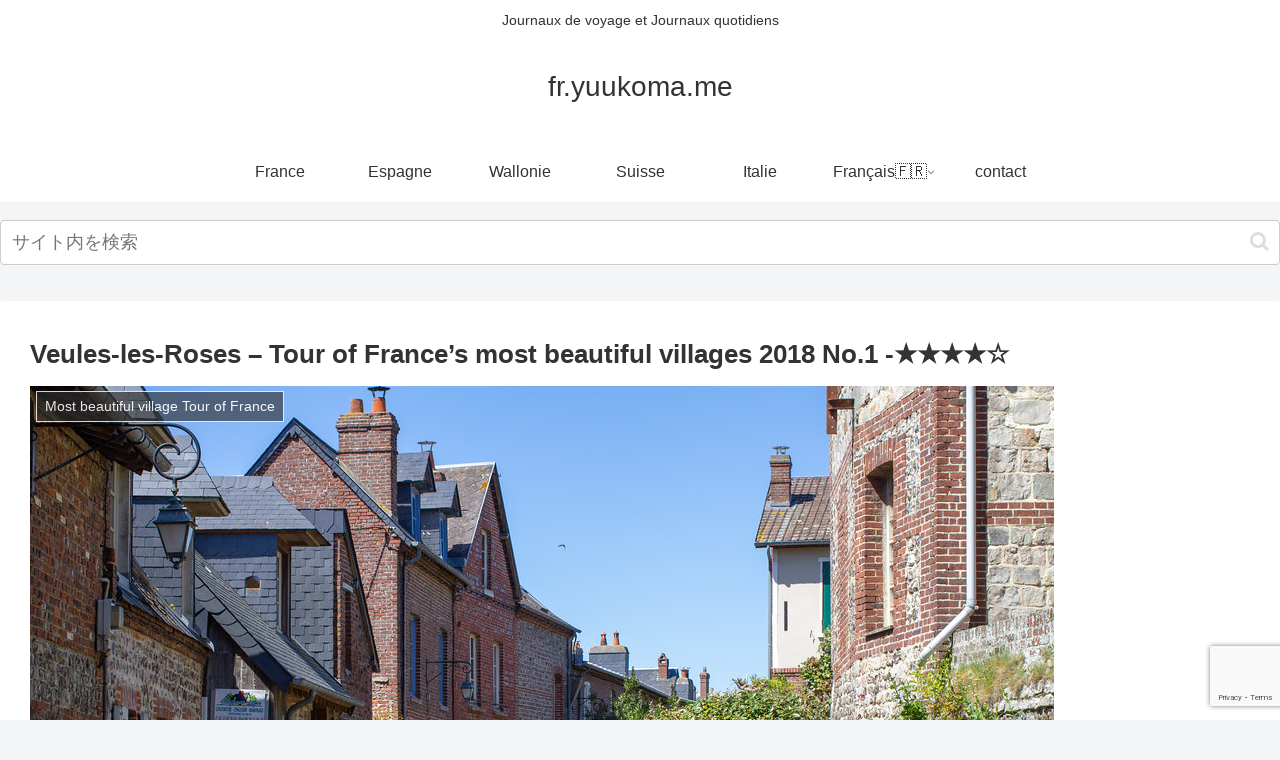

--- FILE ---
content_type: text/html; charset=utf-8
request_url: https://www.google.com/recaptcha/api2/anchor?ar=1&k=6LfQtPobAAAAADUcG6KP77ah8GI2PdHJDE9fDEdU&co=aHR0cHM6Ly9mci55dXVrb21hLm1lOjQ0Mw..&hl=en&v=PoyoqOPhxBO7pBk68S4YbpHZ&size=invisible&anchor-ms=20000&execute-ms=30000&cb=hghruw7upq8t
body_size: 48902
content:
<!DOCTYPE HTML><html dir="ltr" lang="en"><head><meta http-equiv="Content-Type" content="text/html; charset=UTF-8">
<meta http-equiv="X-UA-Compatible" content="IE=edge">
<title>reCAPTCHA</title>
<style type="text/css">
/* cyrillic-ext */
@font-face {
  font-family: 'Roboto';
  font-style: normal;
  font-weight: 400;
  font-stretch: 100%;
  src: url(//fonts.gstatic.com/s/roboto/v48/KFO7CnqEu92Fr1ME7kSn66aGLdTylUAMa3GUBHMdazTgWw.woff2) format('woff2');
  unicode-range: U+0460-052F, U+1C80-1C8A, U+20B4, U+2DE0-2DFF, U+A640-A69F, U+FE2E-FE2F;
}
/* cyrillic */
@font-face {
  font-family: 'Roboto';
  font-style: normal;
  font-weight: 400;
  font-stretch: 100%;
  src: url(//fonts.gstatic.com/s/roboto/v48/KFO7CnqEu92Fr1ME7kSn66aGLdTylUAMa3iUBHMdazTgWw.woff2) format('woff2');
  unicode-range: U+0301, U+0400-045F, U+0490-0491, U+04B0-04B1, U+2116;
}
/* greek-ext */
@font-face {
  font-family: 'Roboto';
  font-style: normal;
  font-weight: 400;
  font-stretch: 100%;
  src: url(//fonts.gstatic.com/s/roboto/v48/KFO7CnqEu92Fr1ME7kSn66aGLdTylUAMa3CUBHMdazTgWw.woff2) format('woff2');
  unicode-range: U+1F00-1FFF;
}
/* greek */
@font-face {
  font-family: 'Roboto';
  font-style: normal;
  font-weight: 400;
  font-stretch: 100%;
  src: url(//fonts.gstatic.com/s/roboto/v48/KFO7CnqEu92Fr1ME7kSn66aGLdTylUAMa3-UBHMdazTgWw.woff2) format('woff2');
  unicode-range: U+0370-0377, U+037A-037F, U+0384-038A, U+038C, U+038E-03A1, U+03A3-03FF;
}
/* math */
@font-face {
  font-family: 'Roboto';
  font-style: normal;
  font-weight: 400;
  font-stretch: 100%;
  src: url(//fonts.gstatic.com/s/roboto/v48/KFO7CnqEu92Fr1ME7kSn66aGLdTylUAMawCUBHMdazTgWw.woff2) format('woff2');
  unicode-range: U+0302-0303, U+0305, U+0307-0308, U+0310, U+0312, U+0315, U+031A, U+0326-0327, U+032C, U+032F-0330, U+0332-0333, U+0338, U+033A, U+0346, U+034D, U+0391-03A1, U+03A3-03A9, U+03B1-03C9, U+03D1, U+03D5-03D6, U+03F0-03F1, U+03F4-03F5, U+2016-2017, U+2034-2038, U+203C, U+2040, U+2043, U+2047, U+2050, U+2057, U+205F, U+2070-2071, U+2074-208E, U+2090-209C, U+20D0-20DC, U+20E1, U+20E5-20EF, U+2100-2112, U+2114-2115, U+2117-2121, U+2123-214F, U+2190, U+2192, U+2194-21AE, U+21B0-21E5, U+21F1-21F2, U+21F4-2211, U+2213-2214, U+2216-22FF, U+2308-230B, U+2310, U+2319, U+231C-2321, U+2336-237A, U+237C, U+2395, U+239B-23B7, U+23D0, U+23DC-23E1, U+2474-2475, U+25AF, U+25B3, U+25B7, U+25BD, U+25C1, U+25CA, U+25CC, U+25FB, U+266D-266F, U+27C0-27FF, U+2900-2AFF, U+2B0E-2B11, U+2B30-2B4C, U+2BFE, U+3030, U+FF5B, U+FF5D, U+1D400-1D7FF, U+1EE00-1EEFF;
}
/* symbols */
@font-face {
  font-family: 'Roboto';
  font-style: normal;
  font-weight: 400;
  font-stretch: 100%;
  src: url(//fonts.gstatic.com/s/roboto/v48/KFO7CnqEu92Fr1ME7kSn66aGLdTylUAMaxKUBHMdazTgWw.woff2) format('woff2');
  unicode-range: U+0001-000C, U+000E-001F, U+007F-009F, U+20DD-20E0, U+20E2-20E4, U+2150-218F, U+2190, U+2192, U+2194-2199, U+21AF, U+21E6-21F0, U+21F3, U+2218-2219, U+2299, U+22C4-22C6, U+2300-243F, U+2440-244A, U+2460-24FF, U+25A0-27BF, U+2800-28FF, U+2921-2922, U+2981, U+29BF, U+29EB, U+2B00-2BFF, U+4DC0-4DFF, U+FFF9-FFFB, U+10140-1018E, U+10190-1019C, U+101A0, U+101D0-101FD, U+102E0-102FB, U+10E60-10E7E, U+1D2C0-1D2D3, U+1D2E0-1D37F, U+1F000-1F0FF, U+1F100-1F1AD, U+1F1E6-1F1FF, U+1F30D-1F30F, U+1F315, U+1F31C, U+1F31E, U+1F320-1F32C, U+1F336, U+1F378, U+1F37D, U+1F382, U+1F393-1F39F, U+1F3A7-1F3A8, U+1F3AC-1F3AF, U+1F3C2, U+1F3C4-1F3C6, U+1F3CA-1F3CE, U+1F3D4-1F3E0, U+1F3ED, U+1F3F1-1F3F3, U+1F3F5-1F3F7, U+1F408, U+1F415, U+1F41F, U+1F426, U+1F43F, U+1F441-1F442, U+1F444, U+1F446-1F449, U+1F44C-1F44E, U+1F453, U+1F46A, U+1F47D, U+1F4A3, U+1F4B0, U+1F4B3, U+1F4B9, U+1F4BB, U+1F4BF, U+1F4C8-1F4CB, U+1F4D6, U+1F4DA, U+1F4DF, U+1F4E3-1F4E6, U+1F4EA-1F4ED, U+1F4F7, U+1F4F9-1F4FB, U+1F4FD-1F4FE, U+1F503, U+1F507-1F50B, U+1F50D, U+1F512-1F513, U+1F53E-1F54A, U+1F54F-1F5FA, U+1F610, U+1F650-1F67F, U+1F687, U+1F68D, U+1F691, U+1F694, U+1F698, U+1F6AD, U+1F6B2, U+1F6B9-1F6BA, U+1F6BC, U+1F6C6-1F6CF, U+1F6D3-1F6D7, U+1F6E0-1F6EA, U+1F6F0-1F6F3, U+1F6F7-1F6FC, U+1F700-1F7FF, U+1F800-1F80B, U+1F810-1F847, U+1F850-1F859, U+1F860-1F887, U+1F890-1F8AD, U+1F8B0-1F8BB, U+1F8C0-1F8C1, U+1F900-1F90B, U+1F93B, U+1F946, U+1F984, U+1F996, U+1F9E9, U+1FA00-1FA6F, U+1FA70-1FA7C, U+1FA80-1FA89, U+1FA8F-1FAC6, U+1FACE-1FADC, U+1FADF-1FAE9, U+1FAF0-1FAF8, U+1FB00-1FBFF;
}
/* vietnamese */
@font-face {
  font-family: 'Roboto';
  font-style: normal;
  font-weight: 400;
  font-stretch: 100%;
  src: url(//fonts.gstatic.com/s/roboto/v48/KFO7CnqEu92Fr1ME7kSn66aGLdTylUAMa3OUBHMdazTgWw.woff2) format('woff2');
  unicode-range: U+0102-0103, U+0110-0111, U+0128-0129, U+0168-0169, U+01A0-01A1, U+01AF-01B0, U+0300-0301, U+0303-0304, U+0308-0309, U+0323, U+0329, U+1EA0-1EF9, U+20AB;
}
/* latin-ext */
@font-face {
  font-family: 'Roboto';
  font-style: normal;
  font-weight: 400;
  font-stretch: 100%;
  src: url(//fonts.gstatic.com/s/roboto/v48/KFO7CnqEu92Fr1ME7kSn66aGLdTylUAMa3KUBHMdazTgWw.woff2) format('woff2');
  unicode-range: U+0100-02BA, U+02BD-02C5, U+02C7-02CC, U+02CE-02D7, U+02DD-02FF, U+0304, U+0308, U+0329, U+1D00-1DBF, U+1E00-1E9F, U+1EF2-1EFF, U+2020, U+20A0-20AB, U+20AD-20C0, U+2113, U+2C60-2C7F, U+A720-A7FF;
}
/* latin */
@font-face {
  font-family: 'Roboto';
  font-style: normal;
  font-weight: 400;
  font-stretch: 100%;
  src: url(//fonts.gstatic.com/s/roboto/v48/KFO7CnqEu92Fr1ME7kSn66aGLdTylUAMa3yUBHMdazQ.woff2) format('woff2');
  unicode-range: U+0000-00FF, U+0131, U+0152-0153, U+02BB-02BC, U+02C6, U+02DA, U+02DC, U+0304, U+0308, U+0329, U+2000-206F, U+20AC, U+2122, U+2191, U+2193, U+2212, U+2215, U+FEFF, U+FFFD;
}
/* cyrillic-ext */
@font-face {
  font-family: 'Roboto';
  font-style: normal;
  font-weight: 500;
  font-stretch: 100%;
  src: url(//fonts.gstatic.com/s/roboto/v48/KFO7CnqEu92Fr1ME7kSn66aGLdTylUAMa3GUBHMdazTgWw.woff2) format('woff2');
  unicode-range: U+0460-052F, U+1C80-1C8A, U+20B4, U+2DE0-2DFF, U+A640-A69F, U+FE2E-FE2F;
}
/* cyrillic */
@font-face {
  font-family: 'Roboto';
  font-style: normal;
  font-weight: 500;
  font-stretch: 100%;
  src: url(//fonts.gstatic.com/s/roboto/v48/KFO7CnqEu92Fr1ME7kSn66aGLdTylUAMa3iUBHMdazTgWw.woff2) format('woff2');
  unicode-range: U+0301, U+0400-045F, U+0490-0491, U+04B0-04B1, U+2116;
}
/* greek-ext */
@font-face {
  font-family: 'Roboto';
  font-style: normal;
  font-weight: 500;
  font-stretch: 100%;
  src: url(//fonts.gstatic.com/s/roboto/v48/KFO7CnqEu92Fr1ME7kSn66aGLdTylUAMa3CUBHMdazTgWw.woff2) format('woff2');
  unicode-range: U+1F00-1FFF;
}
/* greek */
@font-face {
  font-family: 'Roboto';
  font-style: normal;
  font-weight: 500;
  font-stretch: 100%;
  src: url(//fonts.gstatic.com/s/roboto/v48/KFO7CnqEu92Fr1ME7kSn66aGLdTylUAMa3-UBHMdazTgWw.woff2) format('woff2');
  unicode-range: U+0370-0377, U+037A-037F, U+0384-038A, U+038C, U+038E-03A1, U+03A3-03FF;
}
/* math */
@font-face {
  font-family: 'Roboto';
  font-style: normal;
  font-weight: 500;
  font-stretch: 100%;
  src: url(//fonts.gstatic.com/s/roboto/v48/KFO7CnqEu92Fr1ME7kSn66aGLdTylUAMawCUBHMdazTgWw.woff2) format('woff2');
  unicode-range: U+0302-0303, U+0305, U+0307-0308, U+0310, U+0312, U+0315, U+031A, U+0326-0327, U+032C, U+032F-0330, U+0332-0333, U+0338, U+033A, U+0346, U+034D, U+0391-03A1, U+03A3-03A9, U+03B1-03C9, U+03D1, U+03D5-03D6, U+03F0-03F1, U+03F4-03F5, U+2016-2017, U+2034-2038, U+203C, U+2040, U+2043, U+2047, U+2050, U+2057, U+205F, U+2070-2071, U+2074-208E, U+2090-209C, U+20D0-20DC, U+20E1, U+20E5-20EF, U+2100-2112, U+2114-2115, U+2117-2121, U+2123-214F, U+2190, U+2192, U+2194-21AE, U+21B0-21E5, U+21F1-21F2, U+21F4-2211, U+2213-2214, U+2216-22FF, U+2308-230B, U+2310, U+2319, U+231C-2321, U+2336-237A, U+237C, U+2395, U+239B-23B7, U+23D0, U+23DC-23E1, U+2474-2475, U+25AF, U+25B3, U+25B7, U+25BD, U+25C1, U+25CA, U+25CC, U+25FB, U+266D-266F, U+27C0-27FF, U+2900-2AFF, U+2B0E-2B11, U+2B30-2B4C, U+2BFE, U+3030, U+FF5B, U+FF5D, U+1D400-1D7FF, U+1EE00-1EEFF;
}
/* symbols */
@font-face {
  font-family: 'Roboto';
  font-style: normal;
  font-weight: 500;
  font-stretch: 100%;
  src: url(//fonts.gstatic.com/s/roboto/v48/KFO7CnqEu92Fr1ME7kSn66aGLdTylUAMaxKUBHMdazTgWw.woff2) format('woff2');
  unicode-range: U+0001-000C, U+000E-001F, U+007F-009F, U+20DD-20E0, U+20E2-20E4, U+2150-218F, U+2190, U+2192, U+2194-2199, U+21AF, U+21E6-21F0, U+21F3, U+2218-2219, U+2299, U+22C4-22C6, U+2300-243F, U+2440-244A, U+2460-24FF, U+25A0-27BF, U+2800-28FF, U+2921-2922, U+2981, U+29BF, U+29EB, U+2B00-2BFF, U+4DC0-4DFF, U+FFF9-FFFB, U+10140-1018E, U+10190-1019C, U+101A0, U+101D0-101FD, U+102E0-102FB, U+10E60-10E7E, U+1D2C0-1D2D3, U+1D2E0-1D37F, U+1F000-1F0FF, U+1F100-1F1AD, U+1F1E6-1F1FF, U+1F30D-1F30F, U+1F315, U+1F31C, U+1F31E, U+1F320-1F32C, U+1F336, U+1F378, U+1F37D, U+1F382, U+1F393-1F39F, U+1F3A7-1F3A8, U+1F3AC-1F3AF, U+1F3C2, U+1F3C4-1F3C6, U+1F3CA-1F3CE, U+1F3D4-1F3E0, U+1F3ED, U+1F3F1-1F3F3, U+1F3F5-1F3F7, U+1F408, U+1F415, U+1F41F, U+1F426, U+1F43F, U+1F441-1F442, U+1F444, U+1F446-1F449, U+1F44C-1F44E, U+1F453, U+1F46A, U+1F47D, U+1F4A3, U+1F4B0, U+1F4B3, U+1F4B9, U+1F4BB, U+1F4BF, U+1F4C8-1F4CB, U+1F4D6, U+1F4DA, U+1F4DF, U+1F4E3-1F4E6, U+1F4EA-1F4ED, U+1F4F7, U+1F4F9-1F4FB, U+1F4FD-1F4FE, U+1F503, U+1F507-1F50B, U+1F50D, U+1F512-1F513, U+1F53E-1F54A, U+1F54F-1F5FA, U+1F610, U+1F650-1F67F, U+1F687, U+1F68D, U+1F691, U+1F694, U+1F698, U+1F6AD, U+1F6B2, U+1F6B9-1F6BA, U+1F6BC, U+1F6C6-1F6CF, U+1F6D3-1F6D7, U+1F6E0-1F6EA, U+1F6F0-1F6F3, U+1F6F7-1F6FC, U+1F700-1F7FF, U+1F800-1F80B, U+1F810-1F847, U+1F850-1F859, U+1F860-1F887, U+1F890-1F8AD, U+1F8B0-1F8BB, U+1F8C0-1F8C1, U+1F900-1F90B, U+1F93B, U+1F946, U+1F984, U+1F996, U+1F9E9, U+1FA00-1FA6F, U+1FA70-1FA7C, U+1FA80-1FA89, U+1FA8F-1FAC6, U+1FACE-1FADC, U+1FADF-1FAE9, U+1FAF0-1FAF8, U+1FB00-1FBFF;
}
/* vietnamese */
@font-face {
  font-family: 'Roboto';
  font-style: normal;
  font-weight: 500;
  font-stretch: 100%;
  src: url(//fonts.gstatic.com/s/roboto/v48/KFO7CnqEu92Fr1ME7kSn66aGLdTylUAMa3OUBHMdazTgWw.woff2) format('woff2');
  unicode-range: U+0102-0103, U+0110-0111, U+0128-0129, U+0168-0169, U+01A0-01A1, U+01AF-01B0, U+0300-0301, U+0303-0304, U+0308-0309, U+0323, U+0329, U+1EA0-1EF9, U+20AB;
}
/* latin-ext */
@font-face {
  font-family: 'Roboto';
  font-style: normal;
  font-weight: 500;
  font-stretch: 100%;
  src: url(//fonts.gstatic.com/s/roboto/v48/KFO7CnqEu92Fr1ME7kSn66aGLdTylUAMa3KUBHMdazTgWw.woff2) format('woff2');
  unicode-range: U+0100-02BA, U+02BD-02C5, U+02C7-02CC, U+02CE-02D7, U+02DD-02FF, U+0304, U+0308, U+0329, U+1D00-1DBF, U+1E00-1E9F, U+1EF2-1EFF, U+2020, U+20A0-20AB, U+20AD-20C0, U+2113, U+2C60-2C7F, U+A720-A7FF;
}
/* latin */
@font-face {
  font-family: 'Roboto';
  font-style: normal;
  font-weight: 500;
  font-stretch: 100%;
  src: url(//fonts.gstatic.com/s/roboto/v48/KFO7CnqEu92Fr1ME7kSn66aGLdTylUAMa3yUBHMdazQ.woff2) format('woff2');
  unicode-range: U+0000-00FF, U+0131, U+0152-0153, U+02BB-02BC, U+02C6, U+02DA, U+02DC, U+0304, U+0308, U+0329, U+2000-206F, U+20AC, U+2122, U+2191, U+2193, U+2212, U+2215, U+FEFF, U+FFFD;
}
/* cyrillic-ext */
@font-face {
  font-family: 'Roboto';
  font-style: normal;
  font-weight: 900;
  font-stretch: 100%;
  src: url(//fonts.gstatic.com/s/roboto/v48/KFO7CnqEu92Fr1ME7kSn66aGLdTylUAMa3GUBHMdazTgWw.woff2) format('woff2');
  unicode-range: U+0460-052F, U+1C80-1C8A, U+20B4, U+2DE0-2DFF, U+A640-A69F, U+FE2E-FE2F;
}
/* cyrillic */
@font-face {
  font-family: 'Roboto';
  font-style: normal;
  font-weight: 900;
  font-stretch: 100%;
  src: url(//fonts.gstatic.com/s/roboto/v48/KFO7CnqEu92Fr1ME7kSn66aGLdTylUAMa3iUBHMdazTgWw.woff2) format('woff2');
  unicode-range: U+0301, U+0400-045F, U+0490-0491, U+04B0-04B1, U+2116;
}
/* greek-ext */
@font-face {
  font-family: 'Roboto';
  font-style: normal;
  font-weight: 900;
  font-stretch: 100%;
  src: url(//fonts.gstatic.com/s/roboto/v48/KFO7CnqEu92Fr1ME7kSn66aGLdTylUAMa3CUBHMdazTgWw.woff2) format('woff2');
  unicode-range: U+1F00-1FFF;
}
/* greek */
@font-face {
  font-family: 'Roboto';
  font-style: normal;
  font-weight: 900;
  font-stretch: 100%;
  src: url(//fonts.gstatic.com/s/roboto/v48/KFO7CnqEu92Fr1ME7kSn66aGLdTylUAMa3-UBHMdazTgWw.woff2) format('woff2');
  unicode-range: U+0370-0377, U+037A-037F, U+0384-038A, U+038C, U+038E-03A1, U+03A3-03FF;
}
/* math */
@font-face {
  font-family: 'Roboto';
  font-style: normal;
  font-weight: 900;
  font-stretch: 100%;
  src: url(//fonts.gstatic.com/s/roboto/v48/KFO7CnqEu92Fr1ME7kSn66aGLdTylUAMawCUBHMdazTgWw.woff2) format('woff2');
  unicode-range: U+0302-0303, U+0305, U+0307-0308, U+0310, U+0312, U+0315, U+031A, U+0326-0327, U+032C, U+032F-0330, U+0332-0333, U+0338, U+033A, U+0346, U+034D, U+0391-03A1, U+03A3-03A9, U+03B1-03C9, U+03D1, U+03D5-03D6, U+03F0-03F1, U+03F4-03F5, U+2016-2017, U+2034-2038, U+203C, U+2040, U+2043, U+2047, U+2050, U+2057, U+205F, U+2070-2071, U+2074-208E, U+2090-209C, U+20D0-20DC, U+20E1, U+20E5-20EF, U+2100-2112, U+2114-2115, U+2117-2121, U+2123-214F, U+2190, U+2192, U+2194-21AE, U+21B0-21E5, U+21F1-21F2, U+21F4-2211, U+2213-2214, U+2216-22FF, U+2308-230B, U+2310, U+2319, U+231C-2321, U+2336-237A, U+237C, U+2395, U+239B-23B7, U+23D0, U+23DC-23E1, U+2474-2475, U+25AF, U+25B3, U+25B7, U+25BD, U+25C1, U+25CA, U+25CC, U+25FB, U+266D-266F, U+27C0-27FF, U+2900-2AFF, U+2B0E-2B11, U+2B30-2B4C, U+2BFE, U+3030, U+FF5B, U+FF5D, U+1D400-1D7FF, U+1EE00-1EEFF;
}
/* symbols */
@font-face {
  font-family: 'Roboto';
  font-style: normal;
  font-weight: 900;
  font-stretch: 100%;
  src: url(//fonts.gstatic.com/s/roboto/v48/KFO7CnqEu92Fr1ME7kSn66aGLdTylUAMaxKUBHMdazTgWw.woff2) format('woff2');
  unicode-range: U+0001-000C, U+000E-001F, U+007F-009F, U+20DD-20E0, U+20E2-20E4, U+2150-218F, U+2190, U+2192, U+2194-2199, U+21AF, U+21E6-21F0, U+21F3, U+2218-2219, U+2299, U+22C4-22C6, U+2300-243F, U+2440-244A, U+2460-24FF, U+25A0-27BF, U+2800-28FF, U+2921-2922, U+2981, U+29BF, U+29EB, U+2B00-2BFF, U+4DC0-4DFF, U+FFF9-FFFB, U+10140-1018E, U+10190-1019C, U+101A0, U+101D0-101FD, U+102E0-102FB, U+10E60-10E7E, U+1D2C0-1D2D3, U+1D2E0-1D37F, U+1F000-1F0FF, U+1F100-1F1AD, U+1F1E6-1F1FF, U+1F30D-1F30F, U+1F315, U+1F31C, U+1F31E, U+1F320-1F32C, U+1F336, U+1F378, U+1F37D, U+1F382, U+1F393-1F39F, U+1F3A7-1F3A8, U+1F3AC-1F3AF, U+1F3C2, U+1F3C4-1F3C6, U+1F3CA-1F3CE, U+1F3D4-1F3E0, U+1F3ED, U+1F3F1-1F3F3, U+1F3F5-1F3F7, U+1F408, U+1F415, U+1F41F, U+1F426, U+1F43F, U+1F441-1F442, U+1F444, U+1F446-1F449, U+1F44C-1F44E, U+1F453, U+1F46A, U+1F47D, U+1F4A3, U+1F4B0, U+1F4B3, U+1F4B9, U+1F4BB, U+1F4BF, U+1F4C8-1F4CB, U+1F4D6, U+1F4DA, U+1F4DF, U+1F4E3-1F4E6, U+1F4EA-1F4ED, U+1F4F7, U+1F4F9-1F4FB, U+1F4FD-1F4FE, U+1F503, U+1F507-1F50B, U+1F50D, U+1F512-1F513, U+1F53E-1F54A, U+1F54F-1F5FA, U+1F610, U+1F650-1F67F, U+1F687, U+1F68D, U+1F691, U+1F694, U+1F698, U+1F6AD, U+1F6B2, U+1F6B9-1F6BA, U+1F6BC, U+1F6C6-1F6CF, U+1F6D3-1F6D7, U+1F6E0-1F6EA, U+1F6F0-1F6F3, U+1F6F7-1F6FC, U+1F700-1F7FF, U+1F800-1F80B, U+1F810-1F847, U+1F850-1F859, U+1F860-1F887, U+1F890-1F8AD, U+1F8B0-1F8BB, U+1F8C0-1F8C1, U+1F900-1F90B, U+1F93B, U+1F946, U+1F984, U+1F996, U+1F9E9, U+1FA00-1FA6F, U+1FA70-1FA7C, U+1FA80-1FA89, U+1FA8F-1FAC6, U+1FACE-1FADC, U+1FADF-1FAE9, U+1FAF0-1FAF8, U+1FB00-1FBFF;
}
/* vietnamese */
@font-face {
  font-family: 'Roboto';
  font-style: normal;
  font-weight: 900;
  font-stretch: 100%;
  src: url(//fonts.gstatic.com/s/roboto/v48/KFO7CnqEu92Fr1ME7kSn66aGLdTylUAMa3OUBHMdazTgWw.woff2) format('woff2');
  unicode-range: U+0102-0103, U+0110-0111, U+0128-0129, U+0168-0169, U+01A0-01A1, U+01AF-01B0, U+0300-0301, U+0303-0304, U+0308-0309, U+0323, U+0329, U+1EA0-1EF9, U+20AB;
}
/* latin-ext */
@font-face {
  font-family: 'Roboto';
  font-style: normal;
  font-weight: 900;
  font-stretch: 100%;
  src: url(//fonts.gstatic.com/s/roboto/v48/KFO7CnqEu92Fr1ME7kSn66aGLdTylUAMa3KUBHMdazTgWw.woff2) format('woff2');
  unicode-range: U+0100-02BA, U+02BD-02C5, U+02C7-02CC, U+02CE-02D7, U+02DD-02FF, U+0304, U+0308, U+0329, U+1D00-1DBF, U+1E00-1E9F, U+1EF2-1EFF, U+2020, U+20A0-20AB, U+20AD-20C0, U+2113, U+2C60-2C7F, U+A720-A7FF;
}
/* latin */
@font-face {
  font-family: 'Roboto';
  font-style: normal;
  font-weight: 900;
  font-stretch: 100%;
  src: url(//fonts.gstatic.com/s/roboto/v48/KFO7CnqEu92Fr1ME7kSn66aGLdTylUAMa3yUBHMdazQ.woff2) format('woff2');
  unicode-range: U+0000-00FF, U+0131, U+0152-0153, U+02BB-02BC, U+02C6, U+02DA, U+02DC, U+0304, U+0308, U+0329, U+2000-206F, U+20AC, U+2122, U+2191, U+2193, U+2212, U+2215, U+FEFF, U+FFFD;
}

</style>
<link rel="stylesheet" type="text/css" href="https://www.gstatic.com/recaptcha/releases/PoyoqOPhxBO7pBk68S4YbpHZ/styles__ltr.css">
<script nonce="po5fHsuaCwEdxQAm3hdZcg" type="text/javascript">window['__recaptcha_api'] = 'https://www.google.com/recaptcha/api2/';</script>
<script type="text/javascript" src="https://www.gstatic.com/recaptcha/releases/PoyoqOPhxBO7pBk68S4YbpHZ/recaptcha__en.js" nonce="po5fHsuaCwEdxQAm3hdZcg">
      
    </script></head>
<body><div id="rc-anchor-alert" class="rc-anchor-alert"></div>
<input type="hidden" id="recaptcha-token" value="[base64]">
<script type="text/javascript" nonce="po5fHsuaCwEdxQAm3hdZcg">
      recaptcha.anchor.Main.init("[\x22ainput\x22,[\x22bgdata\x22,\x22\x22,\[base64]/[base64]/[base64]/[base64]/cjw8ejpyPj4+eil9Y2F0Y2gobCl7dGhyb3cgbDt9fSxIPWZ1bmN0aW9uKHcsdCx6KXtpZih3PT0xOTR8fHc9PTIwOCl0LnZbd10/dC52W3ddLmNvbmNhdCh6KTp0LnZbd109b2Yoeix0KTtlbHNle2lmKHQuYkImJnchPTMxNylyZXR1cm47dz09NjZ8fHc9PTEyMnx8dz09NDcwfHx3PT00NHx8dz09NDE2fHx3PT0zOTd8fHc9PTQyMXx8dz09Njh8fHc9PTcwfHx3PT0xODQ/[base64]/[base64]/[base64]/bmV3IGRbVl0oSlswXSk6cD09Mj9uZXcgZFtWXShKWzBdLEpbMV0pOnA9PTM/bmV3IGRbVl0oSlswXSxKWzFdLEpbMl0pOnA9PTQ/[base64]/[base64]/[base64]/[base64]\x22,\[base64]\\u003d\x22,\x22GcOhw7zDhMOMYgLDrcO/wqbCkcOcacKywpDDqMO9w71pwpwBHQsUw4lWVlUKXD/DjnfDqMOoE8KkVsOGw5soBMO5GsKjw74Wwq3CrMKCw6nDoTXDg8O4WMKgWC9GXiXDocOELcOKw73DmcKVwrJow77DmiokCHbCmzYSYGAQNnQfw643HMOBwolmLBLCkB3DqsODwo1dwoJWJsKHPV/DswchSsKucBJiw4rCp8O0ecKKV1xww6t8LEvCl8ODbgLDhzpwwqLCuMKPw6AOw4PDjMKqeMOnYFbDt3XCnMOww4/[base64]/[base64]/w5vClSbDlsOkw7fDok4mBzpaw63DocKMJsOPXMKjw5QKwobCkcKFccKBwqEpwrfDuAoSOR5jw4vDo0I1H8OIw7ISwpDDusO+dD1UIMKwNxLCmFrDvMOgCMKZNCHCt8OPwrDDuyPCrsKxSwk6w7tMaQfClUoPwqZwKMK0wpZsNMORQzHCqWRYwqkdw6rDm2xUwpBOKMO/bknCtjfCmW5aLHZMwrdPwqTCiUFcwr5dw6teWzXCpMO2DMOTwp/CnGQyaz5WDxfDmcOAw6jDh8K9w6pKbMOFb3F9wqfDphFww7zDlcK7GSbDgMKqwoI9IEPCpSFVw6gmwr/CmEo+dMOdfkxYw7QcBMKhwoUYwo1zS8OAf8ORw65nAwXDtEPCucKsOcKYGMK0IsKFw5vCtMKCwoAww7rDiV4Hw5DDtgvCuUhdw7EfEsKVHi/[base64]/CpDYbwpjCrXzClMKuwoYjw5kGRcOeKwFmwrDDoRXCjFvDv0XDj0DCr8KrL0hhwq4yw7XCsS3CosOew60gwrlHAsK8wrbDvMKWwpXCkQoww5rDpMOGKiwwwq/[base64]/[base64]/wqphwrtPw4HCjzTDvxXCszfCgcOhKMK5wpFXwrXDuMOfCMOZND0IFsOpTBN2LMOvOMKMa8ODMMOfwq3DjG/DnsKOw7vCiDDDlT5ccmHCkyoTw4dtw6khw5zCtgLDsk/[base64]/Dn8K9wpbDqMOMw7jClMK4bzxnw6rDv3bDnsOvwrcPWHzCvsOSVSJlw6jDlMKSw64fw5LCoBsqw5UhwolkRUzDoj4uw4rDnMOJLcKsw6ZSGiZKBDfDmsKxMnvCgMOfEHJdwpLCkFJjw6PDv8OiVsO/w57CrcOZcmkEOcOBwoQZZ8OaQFcvEcOSw5jCpsOlw5PCgcKNH8K+wqYEMcKywrXClDzDlsOUS0HDvi0bwo5VwrvCn8OAwqxUUk3DjcO1MDBLOlFDwpLDqFxFw6PCgcK/RMOPRHpfw544MsKbw4/CuMODwp3Ch8O9a3R1IixrGFUzwpDDjXFZUMOcwroDwq9cFsKmOMKEF8KYw5PDocKiBMOVwpfCkcK/w4gow6UFw6goc8KhSC1NwpPDqsOwwoDCtMOqwqLDtVzCjX/DusOLwpd7wrjCusK1dcKJw5hSQsObw5fCnBMUEcKKwpwAw40GwpfDu8KpwolwNcKKdMKAwq3DvAnCsTjDtFRwYSUKJF7CscK6JcOZM09PMmPDqiNTHwsnw48Bc2/DkCIxGibCo3JXwqFGw5l4HcKZPMKJwrPDh8KqG8KFw5FgNnMSOsKIwp/[base64]/Djz1/F8KxwozCh8OGM1tiw6XDqHoSw4DDmU4RwoDDt8OyMUrDvkHCi8OOIWk1w6rChcO0w7QDwo7ChsOIwoJYw6jDgcKjDw5CYwVBG8K6w7vDsVYXw7kOBnnDrMOyfMOmLcOgUStCwrXDtCV+wpzCjh/DrcOFwrcRXcO+wq5Xb8KiK8Kzw6EVw5zDosKHR1PCosKHw7PDv8Owwp3Ck8KnZxk1w70kVlPDlsKcw6LCu8Ohw6LCnsOswq/CtRHDgVphw6LDocK+NwlYfgTDgiVtwrbClMKVwqPDmnrCvcK5w6xhw4/CrsKHw45HZMOmwqvCpXjDthjDj1ZYcg/Cj0M3aA8uwrA2VsOUS3wMXDrCi8Okw794wrhcw5bDui7DsErDlMKWwrvCtcK4wq4oVMOyVsOTGkJhC8Knw6fCrCFbMFfCjMKhWEbCssOTwqE0w6vCmRTCkSvCt3DCjRPCtcOTSMO4ccOQC8OuKMKaOVwhw4slwqdQY8K3EMOTBjh/wp/CqsKbw77DrxtzwrgKw4zCtcKVwpgDY8OPw63Ctx7CuEDCgcKSw6huTMKMwoQOw7bDlcK5wq7CqQ/[base64]/[base64]/Cp1bDglE2w7DCu8OWAzJcwrLDthZKw7EYwrsxwr8tNmETwrYJw4ZLXCRSVFbDjHPDjsOfdzpgwogFRgLDpnA+asKuF8OwwqnCiy3CpMKrwqPCgsO+X8OtRCTCmndgw7fDolDDucOFwp8cworDvcKeCgTDv0krwo3DtANQdBDDoMOKwp8aw5/DtF5YZsK/[base64]/fMKBBMKnOyvCqcKkYcOYbTcRw5fDgMOnw7jCvcKnwo3CmMKww71yw5zCo8OTTcOEDMOcw65owrwxwo4GDkbDucOVNcOlw5USw6Vnwp4+dShIw4tYw4tEDsKXKmhYwpDDl8O3w6/Cu8KRNx7CsG/DunjCglbCgcKTfMO0IxfDrcOoLsKtw512GgHDqXzDrkTCrQRGw7PCuWwMw6jCr8KMwq0Hwq9rMgDDnsK+wop/BykDKcKuwqbDkcKFIMO6HcK2wpUOHcO5w7bDnMOyJzFxw7fCjiJ0UxNiw4fCnMOODsODTBPClnNcwoBQFnDCpcOaw7dmfm55DcOAwqw/QMKtF8KAwqFIw5tmZDvCm0tZwpvCm8KWP3p9wqIWwrUWaMKjw7/CiFnDkcOYZcOOwpvCphdYBTXDoMK5wrzChFXDtWplw7JTazLChsOrwothHMO0dcOkXHdWwpDDgx4Qwr9GI03CjsOnLlcXwoV5w4HDpMOqw7Ygw63CjsOYYMO/w4AEaFx5KxB8VcOwF8OCwq8YwrMkw7ldaMOsexVtBAsDw5jDsC3DhMOhCBQYf08uw7DCgWhqYWVvImXDl1PCgxwveQQHwqnDnmPDuhlpQEkpeF4IGsKTw5kbJg/Cl8KMwow1wowiRMOEG8KPEQANLMOawoRQwrFDw5/ChcO5WMOOUl7DgcOvJ8KZwpvCtSBTw7XCrBHCqzjCmcOww4nDgsOhwq0/w6ccIS8jw5IqfiU6wqLDpsOTb8Klw5XCmcONw6NMG8OrIBx0wrwUZ8Kow40Gw6d4bsKCw7ZTw7IXwqTCnsK/NRvCg2jCqMKPw6jDj3VuX8O0w4nDnhAoF3DDoksdw5g9D8O3w5pPXFHDssKhTgpqw41hTMO+w5fDjMKnJcKbYsKVw5DDmMKLYRJIwp4mRcKeQsOSwojDk2/[base64]/[base64]/[base64]/[base64]/RAHCvmpXwqEnwoUfWsO9wqbDnwzCglwpQMKlY8O+wqQzMnkXASksSMK/wq/CjDvDvsOqwpPDhgwIOzETZBJbw5U7w4PDuXx3woTDhw3CqEzCusOxBMOiJ8KLwqFfegPDhsKwMXPDo8OZwrvDvBHDrRs0wo/CuA02woXCvwPDssO0wpFewr7Dr8KEw7t5wpwXwrxow6ktdcOqCsOBIm7Dv8K+KgIAZsO9wpYsw7bDkkDCsx5Vw5zCocOwwrN8AsKgGlrDssO3F8KGWijCj1nDucKSYgFsHBjDjMOYQlbCh8OUwrnDvA/CvQfCkcKOwrdvdzEnIMO+XFp1w7Igw4BNVcK3w7xAUlnDnMOBwo/DksKcZcOrwqZPXgnColDCmMKHScOzw7rCg8KEwpbCkMObwp7CvEJqwqQCV0XCmTkNfDTDkWfCu8K+w5jCsHQVwqctw60owr9OesKbWsKMOD/DpMKew5VMMQ5dYsKZCD0QQcKSwo4faMOzPsOYdsK8URDDgGEtMsKbw69cwqbDmsKyw7XDusKAUD0EwoxFe8OBwrDDtMKdDcOZAsKuw5pKw58PwqHDm0PDpcKQLWdcXGjDoHnCtEQndVBNWl/Dpg/Dr3TDtcOwQwYpW8Krwo/DnXHDuB7Cv8KQwpHCm8Oqw5ZOw5x+Jy/CpmPCoSTDphvDlx7DmcKFOcKyTMK4w5LDs0cbTXDDuMOfwrBrw4B2fiTCk0UUKzNgw4NMMhtOw7Qhw6XDj8OSwo9hY8KJw7lEDEdyc23DssKeGMO/Q8OvfiF0w79QK8OORl1uw7s0w4g+w4LDmcO2wqVwVjnDrMKjw5rDtyQDCUt7MsKTPEHCo8KJwoVRIcKOe3IyPMOXecOswq01CkkddsO8Xi/Dni/CrsK/w67CkMOUUcOlwqAuw7fCpMKVATjClMKHd8KjeB1KW8ORMnXCsT4/w7nDvQLDv1DCmCHDkhLDsGgww77DgBTDqcKhGTISLMOJwpZuw5AYw6zDlzIQw7N+D8KhATXCucKyPsOzQz3Cqj/[base64]/CkXdswp/[base64]/[base64]/L30VX8O2WDTCm8OtasOCwpfDi8KEGwbDh8KBXSbCg8KGwrPCmsOCwoQlc8KjwpIxMV7Dm3fCn0/CtMKWRMKMesKaT1JFw7jDphVqw5DCripvBcOjw5AEFSYlwojDicOBLsK0KSJQcXfDksKbw5h6w6XDr2jClFPChwvDoHljwqLDscOuw7QtL8Kzw6rCh8KZw4cEU8Kvwq7Cq8KRZsO3T8OIw5V8HAJmwpnDlEfDlcOOUsOSw50Bwo5qAcK8UsOxwrAzw64BZS/DhjZew4vCoAEow50kFznCn8Kfw6LDp0XDrDswPcOBaiLCuMOuwrHCq8OewqnDv0QSH8KpwoQ1XgnCksKKwrpDP1IFwpbCkMOEOsKSw5xWRFjCtsKywosQw4ZtfsKpw7PDoMKPwr/DisOpSizDoGR8P1TDo2lMSSg/ccOTw6cHScKzb8KrEMOKwpVZcMOGwoIOZ8OHU8KvZwUpwpbCvMKdVsOXaDwnbMOmRcOfwqLCuWQ3VCcxw5R4wqPDksKLw7MZUcOcCsKGwrE8w7zCocKPwpJEd8OETcO4AW7CgsOxw7Eaw5JyN2N7UcK/wqIiw6UrwpsvQcKhwo0jwoNuGcOMC8OVw4olwrjClFXCjMKww53DrMOfJBokKcOoZy7DrMOuwqBtwonDkMOtCcK9wofCtMOPwpQPb8Knw7MIeBXDrC5CXMK6w5rDoMOuwogSXGbDuXvDrcOcQ3bDqyloasKKIEHDr8OCUMOQOcOEwqZcEcOOw5/CgMOywrLDsTUFA1TDqQkJwq0xw7g+HcKywp/CjMO1w4E2wo7DpgUtw4zDnsKtwrDDkn4Nw5RfwpdzLcKlw5PDo37Ch0XCp8OwZMKQw6TDj8KfC8K7wofCn8O/woMSw7lTWGrDkcKZVAgowpfCjcOjwpbDr8KgwqlNwqjDucO2wp4Uw7nCnMK0wrzCm8OPLRZBZzLDhsKgP8KVdDLDijgzKnfCkxksw7PCqzbCk8Oiwpw/wro5Jlo0X8KPwo0fCUsJwqzCjDt4w7XCmMOZKQtjwqgRw6vDlMOuHMOaw4fDnEstw6XDsMKkCm/ChMOrw6PCsTwpHXpMw5p9MsKacRvCmD3Cs8K5dcKVXsOHwozDtVLDrsOedMKbwqDCgcKYJ8Ocwqxsw7rDvxBeb8K0wpZMJwjCmGbDiMKxwrnDosO/wqtfwr3Cm0RNPMOKw51qwqRiwqtLw5vCo8KFBcOTwofDkcKPfEgVSy/[base64]/[base64]/AhtjSMOrw7nCjcOEDyQNU8O7wqF5wrzCt1bCusO+wot/TcKTbMOQAsK6wq7CnsOhXk96wpQww4gvwrjCiAXCpsK7A8OAw4TDqyQJwoFVwoZxwrF5wrjDuHLDi3TCo1Nzw6HChMOhwoTCinLCpsO7wqbDlEnClUHCpgXDhsKYVgzCkEHDl8OqwpfDhsKYIMKAGMKpKMO5QsO5wo7Ct8KPwrjCl0A/[base64]/Du1coHsOjBcOuExhEOMKRw57DtBR6UGbDkB96XCYfJXDDsybDmQnClQLClsK7HMORcsK0HcKFZ8OxSXsJMwd/IsK2Dnofw7bCkcK3ecKGwqtDw4w5w5/DjsOOwqctwrXDvELDgcO2LcK5w4UgECBWNBnDo2kbDxfChw3ClUUSwo4Mw4LCrSITTMKOMMO8UcKgw6XDi1R7NWTCjcO0woM3w7knwozClsKcwpl6VlcqJMKee8KGwpxbw4FfwrcFSsKzwqNNw7VPwrdXw6XDpsOtOsOgXj1nw4PCtsKVKMOoPU/CiMOjw6nDtcKLwrsxasK4wpfCoxDDk8K5w47DqsO8asO4wqLCmMO6N8KQwrPDvMOdcsO9wrpzD8KMwqnClcO2VcOgCMOpJCHDp2c+w6B3w7HCg8KcF8KBw4fDlUpfwpzCn8Kqw5Zndi3CiMO+YMKxwqTCiDPCvxURwp4swqwsw7pNADfCoVULwpLCr8KgYsK+IW/Cu8KAwoU1w77Di3pcwr1WDxDCn1nCgz1+wq8ewrZyw6RkYETCu8KVw4EZYj1MU3weQUBFWMONYAoDwoBaw4/CjcKuwpEmIDBsw50xezkvwqXDosOOBRfCjXFUNsKnVVZafsOjw7LDqsOjwqsvIcKuUXwSNsKFUMOBwqsgfsKpRzfCgcKQwqfDkcOwJcKqFRTDucO1w6LCrT3Dl8K4w5FHw5k2wq3DjMK8w4c3FmwXHcOQwo09w6/[base64]/DozHCp8Opwo19QsKlERTDnQTCvcKSfnrCuEvDpTYJQcOdeH58SErDtsOUw4EOw7AUWcOyw7/CvWbDh8ODw4UuwqLDrH/DuA8mfxzCl1cpUsKhasK7JcOUesOPM8ObVEjDkcKKGsKnw7TDvMKye8Ktw5RKJEjCoW3DoX3CnMOiw5d7N2nCshPCnUZcwrl3w5N1w4pxb2VQwpgvH8KPw49BwohqHFPCv8Oqw7LDiMO5wr5FVgHDmRMUPsOuWMKow7QMwq7CpcO/HsO3w7LDhlXDlyzCpHTCmknDi8KMCSTDvhV2JyDCmcOrw7/Co8K1wrvCvcOWwoTDmyodZiBXwq/[base64]/EsOaAcKbwpAmbl/CsGzCgMOFwo7DtEAjKcKiw4UWVVkQQSINwqvCtU/ColsvL1HDkHjCg8Kiw6XDi8OMw7rCmz1qwpnDqH7DtsOAw7zDuGN/w5ltAMOxw7jComkrwr/DqsKow7xdwpvDoVDDlHHDsWLClsKaw5nDonrDhMKWXcOtRiDDpcOYaMKfLUxnQMKDecOLw7TDlsKadcKBw7DDssKlRcOFwr1xw43Dt8Kww7B+MUrCjcOiw4d4acObW1TDssOiSCTCnRQ3WcKtAiDDnQoMIcOUJ8Omc8KBdEEbWTk2w6nCilwow485cMO7wo/CscOQw7Fnw4hMw5rCisOtJcOrw7pHUljDmcONKMO6wpUyw5ZHw4DCs8Opw5o3wozDrMOAw4ZNw6zCusKowojCksOgwqhNFwPDnMKAH8Kmwp/CnXoxw7HDilZmw6sSw5wZHMKNw6wew5dGw77ClzZhw5TCmsKbQCnCjwkgGhMtwq16GMKiDAo8w49owr/DsMOvC8KsX8OjTRrDgsKSSWrCvsKsCi89PsOEw4rCugbDt1VkP8KtNRrCt8OrJWIlOcO0wpvDp8OmMhJhwozCgArDh8K2wprCl8Oxw7c+wq/Ciwsow7dNwqpFw68aJQPCgcKawoswwpI9OxwTwrQ8DMOUw63DvR1DH8OnC8KTOsKWw5fDisOfK8KXAMKLw6jCig3Ds2/CuxDClMKUwq/CscKnHkPDs1dkUMKawqDCulEGXD1ZOEVoScKnwoxbLTY9KHY+w7ccw5oqwo9XAsOxw6UTIsKRw5AuwpzDgsOfNXYBJiXCpj9nwqfCjMKPd0YGwqR8LsOswpfCkx/DvGYZwoYxT8OgOsKkfXHDpwrCicO9worDvcOGTx8sB3Zkw5ZHw6obw6/CucO+BWTDvMObw498HQVXw4Yew5jCtMO3w5QIOcOSw4XDgxzDuXNgGMOEw5M/HcKQMRPDhMKnw7NRwonCq8K1eTLDpMKewrAow48Cw4bCvhl3bMKNCmhZXhnDg8KoLi19w4PDhMKJZcKTw4HDsmkiB8KtPMOZw7HCtC0uYF7CoQZjXMO2H8Kcw6twNT7Cj8K9NCs+AiRvSWFgLMO4YkbChBDCqWYRwpPCiytcw5kBwobDjkHCjS91Jz/DucOBRWTDkEEvw43DhxbCscOedsKfaARnw5zDt2DChUV1wpfCoMOlKMOiLMOjw5PDr8KiZHceMBnCucK0AhPDn8OCSsKiacOJRS/[base64]/CqxhqJsOoasOFwoxqMMOmTsOea8OEw58ddg5URBnCqg7CrAzCrltFN1nDvcKkwo3CoMOoJirDpw7CrcOWw5rDkgbDpcOjw58mcy7CsndQa2/CpcKHKVQtw4zDt8KrWh8zasK3aDLDr8KMfzjCqMKJw6lTFEthJsOSEcKbMi1JPgXDvG7CgnlNw6PDrMOSwo8CY13CtWxmScKRw4TCgm/CkVbCoMOaLcKgwr5GQMOzOWlMw4duDsOjDz1hwpvDk0EcRzd3w5/DomQgwrsnw4kdeVEqVMO8w4t/w4MxdsOpw6JCasK9JsOgLwjDtMKBYQVswrrCs8OjJ1wYdzrCqsOewqs7VisZw5dNwrHDkMKHKMOnw7VlwpbDulXDj8O0woXDicOfSsKbc8O1w4TCgMKNcsK/[base64]/[base64]/Dn8O2w5fCgFlsw4/DrMOuCwErVcKhDsKrw6HDvinDrsO0wrzCtMKZOsO9WcK3JMOPw5jCjXXDnTFDw47CnxloKxItwo4EVTAswq7CghXCqsKiI8KMUMOsbsKQwo7Cj8KYOcOBwq7CtMKPbsO/w6jCg8KnDWrCkg7Do2LClBwjTlY/wrbDr3DDpsOBwr3DrMOgwoByacOQwrFATGtHw68qwoZ6wrnChAYuw5XDjg82MsO6w4DChsOCMg/DlcKtc8OhGsO+bzV4bXXCp8KTVsKHwqQDw6TCkCBQwqUvw7HCvMKQVGsWZCohwpDDvRrCm2jCsU/CnMOVHMK1w6rDjy3DksODRRzDixFvw4gkd8KhwrDDnsOfAsObwq/ChMKyAXrCmDnCkA/CiXbDoB4lw40DScKhVcKlw4k5fMK5wq7Cr8Kdw4gJS3DDt8OYBG5GKMOLR8OtUT/Ci0/[base64]/Dp8Oow6NpSw3Dv8OAw7PDlwZES8Otwr9Tw4ppw4UCwqXCs3cKBx3DrlbDi8OoXsOkwplawqHDisOXw4vDu8O9DH9qfzXDq2s+w5fDhxkmY8OVIMK1w7fDv8OXwrfCncKxwqY2Z8OBwr3CvsKedsOiw50aVMKEw7/[base64]/Cuj18wrl3w5cjc8K7wpLCs2/CvMKdGMKgdsOIwrbCj1HCsRBqwqrCtsOow4A5wodkw5LChsOzdl3Cn21NQkzDsDDDnRbClzgVOwDCm8ODIk1hw5fCj0/Dh8KMDcKLODQoOcOvVMKkw6PCsGrCrsKvK8Ouw7HCicKtw49aBgnCs8Kkw6dnwprDnMOnMcKtS8K4wqvDjcOawrM+RcOUQcKQDsOmwqI8woJPZhgmQA/DkcO+K1HDosKvw7Bzw7HCnMO0cF7DvwY3w6HDtRgkPBMYEsOhUsKjb1Vaw63DiHJhw6TCoBUFA8OIdFPDrcOnwokhwqJswpYpw4/Cl8KGwqPDvlXCnko8w41dZMO+Z3DDl8OiN8OpLQjDuwQYw7XCjmPCmsOYw6PCoUZaAybCpsOuw6JFd8Kvwqd/woLDvhLDoRABw6Yxw6YEwozDiihgw4oMLMKoUwVBcgvDhcO9ei/Cj8OTwptFwqldw7LCh8O+w5VxXcO3w75GUy3DhMK+w4YNwpg/X8OzwpJTA8Oxwp3CjE/Dp0DCjsOhwqdwdy4qw4wpX8KeNE89woVNG8KDwrLDv0chOMKofcKYQMK/CsOUOALDgHrDsMO1fMKkMkJ0w7xfLi7Ds8KPw6luCMKYN8K6w7/DvwHCvBfDnyx5IsODEMKPwoXCsl7CmiNqcnjDnRwkw4R8w7RvwrXCtWDDh8OjLD/[base64]/Cv8KEw5cSw7DDlAUawrA7Y3VQGnTDvEZ/[base64]/CkyEyw5xOw5U7w4XDiiBTwo4dMSEOwr4EHMOQwrrCsVMPw75mJsOHwq/CncOjwpTCsHV8SXM/FwDCmcKkXWTDhAd4V8OECcO8wpUaw67DnMObBGVaGsKGbcOzGMOcw7cxwqHDisOhMMKuJMOtw5dqARtnw4YewpVBVx0rNH/[base64]/w51AdMKvwoVFw4HDnRbDtcOcGTrCj0QAZQLCj8O0QsKKwpoaw5DDoMKAw7/CmcOzQMOfw5ptwq3DpzvChsKXwr3DjsK/[base64]/DrWPCpmxxFHnDlsOiNBwvw5oGwqclMhjDnEnCucKkw555wqrCnVozwrZ1wopyZXHCq8KLw4c1woQYwpEKw4pPw5drw6sXcDkXwqrCiyfDrcKpwrbDoUMgMsKkw77DgMKuPXI0D3bCpsK7YAbCocO0dMO7wpHCpwBdW8K7wqEvNsOJw5pBY8KmJcK/Q0ddwrbDicOTwovCllkEw70Fw6XCkz3CrsKLa0EzwpZqwr5DLwvCpsOvaBTDlhBTwrsBw6s/Q8KpRBFXwpfCt8KqFMO4w41lw5o6aRVbbzLDolokH8ORZTDDq8O0bMKbdVs5cMOaCsOIwprDjSPDlcK3wqEzw5AYOWpFwrDCnggFGsOdw7ciw5HClsOBUBY6w5rDqW9owr3DjUUoG0/DqizDuMK0FWB8w7PCocOpw5UQw7PDrj/CpTfCuVjDkSELMxbDlMKxw6kNdMKhDj0Lw7gYw4dtwq7DrA5XPsOTw5XCn8KDwrzDvsOmI8OpZcOWMcOMbMKlPcK+w5PCj8OpScK+enFNwr3CssKjOsK9QMK/aHvDt1HClcO+wpDCi8OHZzNbw4LDhsOawrtTw5HChsKwwqjCjcK8Zn3Ck0rCpkPColLCi8KCaGnDtF9BXMO8w6I0KsObasOkw48Aw6LDpFvDniIZwrfCpMO0w5JUQcK+J2kYA8OpRUTCug/CncKBaCZddcKLfWAiwppNemnCg18KE3vCksOVwooqTXnCqQvCmxHDhiR9wrRMw5HDl8KTw5vCgsKvw7jCoE/CqsKIOGPCncOYIsK/wq8FG8KZZsOpw4Avw60jDC/DiQrDqlokbMKFPE3CrinDikoudA5xw4MCw75LwpkJw5jDom/[base64]/DlTjDlMKVW8OqXMKgG8OXRcKxNcKtwpdNwohDAiLDjCM/C2bDgA3DnAokwpwwCCZUWDsfKgjCssKzecOQAMKXw5/[base64]/CsFjDhB3DqsOnw4ddwqXCu8OPMTfDgSjDrHfDmsOrw77DlTXDjzARwrsrf8O4U8ONwrvDnj/CuEPDhiTDlzlJKmNXwp8ewo3CtgcQZMK0HMOzw4wQdnEyw60oUCnCmDbDhcKTw4zDt8K/[base64]/ZsOtIF5GNhNoJyxbwqQeQsO9w6kBwqvCm8O5wqdaRwBPNMKow65nwoLDm8KzQcOwYcKnw5fClsK3OlgkwrPDo8KVK8K2QsKIwpXClsOqw6pudXUSNMOQSA18FQEyw7/[base64]/[base64]/DiMKyw53Cj2sOwr86w7FddMOdwonDrcOFCsK8wpV4w4hRw4coSxIjQQrCkVTDl0vDhMOmEsKFHyxbw4xQHsOVXTEEw77Dk8KSYnzCicKYQz9kdsKAEcO2bU3DsE0Vw4NJFE3DkxgsD2rDpMKYLsOew57Dtgssw70sw6QNwrPDiTEYw4DDnsO5w6ZzwqbDi8KBw5c/[base64]/DnBs6C8OwwpLCiMK2w4ssw443w5F5woHCkMO9AcO9YcKxwqEYwppuAMKwLHEDw5jCrGI7w7/CsSkswr/DlWDCkVkJw5LDtMO+wp9fCC3Du8OrwoACNsKFbcKmw4s8JMOuPFQBcn3Co8K5TsOZAsObHiFgacOLHsKdbkptIwzDqcOpwodrTsOYYlwXHElUw6PCq8OPR2XDnArDri/DnxbDpsKcwo8SD8OGwpjCshrCrcKyfU7CoAwCSh8QQMOgTsOhaTLDq3RBwrEsVgjDocK6worClMK5HlwMwp3DlRB/VS/Du8KywrjClcKZw7DCncKxwqLDusOFwpANXW/DrsOKBnsaVsOHw5I2wr7ChMO5w4PCuFHDmsKPw6/[base64]/[base64]/DpcKTwrHCp8KdXUPDkcOuF1zDi8KKInnDuTBAwpXCrG8QwqrDtRJrIBbDm8OWQVg+cwFSwpDDkkBiFg4zwphDEMOgwrEXe8Kiwpo6w692RMOjwqLCpnkXwr/DkGjCisOCWUvDgMKRWcOmT8OMwobDtMKGBlAEwo3DoiAoRsKNwr9USCPDhkpbw6FkFVlmw5HCqXpcwpPDocOBfMKvwqXCig/DoHx9woDDgyx+VQNAE33DkSQsVsOcVj3DusOGwoduMydDwrMnwpxJAFHDsMO6dz9BSmdbwpDDqsOqDDHDsVzDtmRDQcOPVsK3wrwYwovCssOmw7PCtMOzw5QwO8KUwrlWGsKNw6LCuV7Dl8Oyw7nCsCN8wqnCnGbCjwbCu8OTYQPDpEdQw4/CuVYZw6/CpcOyw6vDnDHDu8OQw7N2w4fDg3TDusOmJTkcwobDlxTDoMO1XsKdPsODDz7CjVJhUsKcWMOBJjbDocKdw4syWU/DtEJ1d8Kjw6/CmcKBIcOAJ8OkE8Kbw4PCmmXDhzrDrMKoaMKHwowmwpzDkRhpfVfCvU/[base64]/w7YCEA/DhsKKw7nDpsOJPk8pBG/DisOuw5oBVMOHf8Oiw5YReMK7w4V5wpnCocOhw5LDgcKfwrfCtXzDlTvCsl7DnsOjfsK7bcOgVsO/wozDh8OZFSbCmAdmw6Aiw4kLwqnCrsKBwqFfwobCg00wWHAvwpchw6zDkVjDpW9hw6bCjQF0dnnDqlJwwpLCmwjDn8ODZWlNDcObw5DDssKYw5Y7bcKmw47ChGjCjD3CoAMgw7BzNFQCw4I2wow/woNwSMKOdBfDtcOzYgnDpknCvijDlMKabHtuw7nCtMKUTyXDn8KHScKiwrwYaMOkw6MoXSZWcTQowo/ClMO6e8Klw4jDk8OZccOcw4x8I8OABV/[base64]/Ds8KVTCESw6dJwqwpVMOiwoRJPsKpwr7DtCnCoSglE8Kiw4HCtWVrw7jCpgdLw5NXw7Icw645bHLDux/Dm2bDlsOVeMOVNcOhw5jCjcKJwpwowqvDlsK5McO5w6xYw5MNU2glJgNnwq/Cm8KMX1rDlcKWCsKdL8KoJm3Cn8ONwpLCrUw/ai/DqMK5RsO0wqsHX3TDiUl9woPDlyfCrmPDusOHT8KKanfDmRvCk0/DisONw67Cj8ORw4TDiD4xwqrDjMKRLsOiw61SQsK3XMKIw7xbIsKLwqdCX8Ktw7PCiT86eQDCv8OXfj1Iw5xRwpjCqcKmP8KbwpJZw6LCtsO8MCQlBcKjWMK6wqfCqgHCvcKsw6bDocOqKsOaw5/DnMKNDHTCq8KQVsKQwrk9UE40PsOAwo9LGcOAw5DCnBDDs8ONQhrDsC/DucKsM8Ohw7PDhMKjwpMWw4QFw7Qhw7kPwoLDoHpLw7TCmcOVRE1qw6w3wq53w4sxw60DDsKkwrvCnz9nHcOLDsOww4nDkcK7Eg3Cv3/[base64]/w6EuwrHDucOnwq/CgsKBwoBmwrbCrcKEB1XCrUHCjlN/GcKtXMOdE2V5KFfDil47w5xtwqLDrUALwo4zwot/BRHCrcKwwoTDgcOFaMOjH8OxUVHDskvDgkrCrsKWG3nCncKBJzECw4TCpmvCjcKgwrjDgjbDkBsiwq5Wa8OEdHISwoQiGB3Cg8Kvw7g5w5MuICTDuUI5wpErwoDDiU7DsMK0w5BNADbDkhLCvcKKH8Kfw59Ww6kcOMOpw7DCtVDDuQXDrMOXfcOIal/DsCICOsO7KAguw6bCtcO0Vx3DkcKfw6BfTgLCsMK9w5jDp8OBw4Z0MlTCjk3CoMKHPRloOsOZTcOhwo7CgMKKNG04wrtWw4TCpcONVcK2AcKsw6gNCw3Ct0ZIdsOFw7cJwr/DucOnEcKIwpjDj39ycTrCn8KFwrzCsmDDncO/[base64]/DkcO9wrPCsEh4fzDDtWHDpcKsPMKRPxdbCwcxVMKcwotbwqfCjXkPw693wqVJdmh2w6Y0JRjDgXnDmz8+w6pRw5bDu8KVc8KiUCYSw6nDrsOCHQAnw7oQw7spcRDDrsKGw4M6ZcKkwqLDqDd9K8OnwprDu1dxwopvT8Ondm/[base64]/CjcO3w7TDuXfDlsOLIyTDl8KsOsKAF8KBwqLCohPCuMK5w4XCllnDlsKKw5/Dj8OYw7BFw7YqZ8OQayjChMKAwqPCgX3DosOMw6XDoxQXP8Ogwq7DlAfCtCDClcKyChTDrBnCk8OOR33CgWk3UcKewrnDpAs3UTvCrMKKw6EgdU4/wpjDvkTDh3hLUUNGw77Dsx4YSm5fGw3Cs1Jzw4fDrF7CvW7Dm8KiwqjDhXMgwoJXd8OXw6jDnsKswpHDuE4Sw7t0w4jDgcOYPV8ewqzDksOlwp/DnSTCp8ObZT4lwrxxYRIXw6HDoC4ew7x2w7UccsKKc14yw6xXKcKGw6sDIsKkwrLDkMO2wq8ow6fCocOJYMKaw7TDt8OiHsONCMK+w6kOwr/DpSZKM3rCjg0ROQHDkMObwrjDhcOVw4LCuMOswofCh3NCw7vDmcKrw6PDrxlvKMObZBgGWiXDrRnDrGLCrcKeeMO6exs+EsOjwphVccKiLsO0wqw2M8KXwpHDo8Kow7soV1Z/IGoFw4jDrgAJQMKfVkzClMKbeVTDoRfCtsOWw6UJwqjDh8OFwoEie8OZw4Ibwp7DplTCgsO8w5c3Z8OLPizDgsOOF19Dwq8Wd0fDmcOIw6/[base64]/Cp2ZsG8Kew4PDnMOhwrHDucOzW8O/[base64]/CuMOCw7FhXk/CoVJxwogmwr/[base64]/CDsYwrt9w4HDnQ7CnUkjIWHCsWrDsDZUw5kQwrzDlmcXw7PDtcKXwqI5AUHDo27DtMO1LGTDj8KowoE7CsOtwqjDqC8lw4o6woPCr8Ovw7gKw4hpf0zCuhl9w6hEwozCicOCKmDDn2YqO0nCvMOcwrc1w5/[base64]/[base64]/CqcOjw6trw7bCq8OewpPCqcO4YjLDugPDhjYbVDhXF0nCocOAdcKfZsOaA8OiK8OkeMO8McOAw6HDnAEpacKfYng7w7bCgCrCi8O3wrbCtGHDpRUCw5k/wpDCsmIKwoLCssKqwrfDsnnDjHrDrTfCk3UFw63CvnAXZMKLW2nDgcOtA8Kcw7rCrjoMUMKpNlzCh1nCsw1kw6Jvw6PCqSLDmVDDqG3CgUp5ccOZM8KZC8K7WHDDocOawq5ew7rDnsKAwpnCmsK0w43CoMOhwp3DlsOKw6sfR0FzdFPCocK1FWNVwpA/w64Mw4fCnw3ChsK5I2fCpDXCglbCiV9kbQ7Dsid5TRwWwrE0w7wbSyPDvsOqw6/DtsORLBVUw6ADI8Kiw7Q7wppmf8KLw7TCo0MDw61MwqDDvAdxw7Z5wrXDiRbDqF7CvMO5w6LCgcKzGcKuwqvDj1Ahwq4jwp9bwoNGPcOVw4ERL2VaMirDgU/CpsOdw7zCpBzDrcKfBBnDlcK8w5DCq8Oow5LCuMK6wos/wp4Swq1IYyVNw5w2wrkvwqLDoHHCi35NARZxwoXDswJzw6jDg8OOw6HDoA0QHsKVw60iw5TCjMOxS8OaGUzCsyHCvirClgk0w4Bhw6PDrhxiesOwUcKDScKbw5x5EkxvCSTDm8Ova2QOwp/CsHbCthXCt8O8QMOAw60swoBfwogrw4XCgCDChgMoYhg2YSXCkQ7DnhDDvDhiPsOMwqZpwrnDp0HChcK7wpDDgcKSXnPCjMKCwoUmwobCk8KNw6AIecK/[base64]/w7QkQcKXwpRNw6c1wrjCtsOWBMKELih6ZzrCicKrwpcGD8KSwroLQcKswp1eIsOELsO9YsOwGsOnwrXCnALDqMOXB0JgZcKQw5pGwr/DrGsvT8OWwpgqFUDCowI2YxEcb23DnMKsw67Cm07DmMKbw4Mvw54BwqF0G8OQwrQCw7sGwrrDmDp8eMKjw6UgwoopwrbCihIBEVTDqMOQfS5Iw4nCssOMw5jCj1PDocODLDstY1QSwpp/wpTDuDTCuUlOwoozb1bCj8K9U8OIQMO5wrjCssKHw53CrwPDlj1Lw6HDu8OKwoddesOoPkzCucOrD2fDgC1ow5h/wpAOBTTClXVEw6TCiMKowo8vw6Y4wofCkVhjZcONwoQ+wqcFwq0iWALClgLDmjxGw5/CqMKjw77CqFE2wp9mPBrClhPCj8KJIcOrwp3Dj2/[base64]/DmMOPw4TCpmfChEfCuRPCgBPDgcOiwqJeMsO+HcKzJcKxw4xFw4dtwrESwpdLw6RdwoIKFyBgUMK3w74Xw47CnVIrFA9ewrPChGx+w7A7w5RNwpnDjsOawqnCsy4+wpcaPMKNYcOgU8K/PcKSc13DkhV5XV1JwoLDtcO4YMObLA7Dq8KxRsOjw4xMwpnCqHHCoMOmwpvCvBzCqsKJwrfDo1/DlnHCj8OXw5zCnsKwMsOED8Kow7l9H8KJwoAPw57CqMKyUMKRwrDDgkwtwpPDlRQlw6tewonCrggMwqDDrcOTw7B4EMKcYMO/HBDDtgxyWWV2KsONesOgw5QFHGnCizDDj3PDqcOHwqrDiiIow5nDrX3CgDPCpsOiPMOlccK0wovDuMOxWsKDw4TCkcKuJsKWw7VpwrYaKMKgGcKTc8O7w4ogekTCjsO2w7DCtXNVD0jCksOJfcO4wqkiIcK2w7bDjsKlwrzCl8Kfwr/CqTTCjcKmAcK6DcKlGsORwpw2CsOgwogow5YTw587V0PDnMKyWcOeAFLDoMKAw7XDhkhowpR8DF8hw6/Dk3TCncOFw6dYwqEiSHPCjsKoU8OoCycaD8Orw4PDlEPDtVXCmcKuXMKbw55Jw6HCjidvw7ksw67DmMOYbzEUwoZQZMKGK8OrLR4Tw7XDtMOYMDVqwrjCjFZsw7p8EsKiwqpkwqdCw4oxIMKIw5U+w44iVTdIa8OWwpIOwpTCtU4MclbDjV5ewq/DksK2w5gmwr7DtQBtcsKxQ8Kjb0MjwoEUw4/Ds8OCDsOEwrMxw7soecKNw50kZTpVI8KJFcKkwrPDjsOHF8KESl/DkilnMgJRRXgvw6jCpMOADMORC8O0w5nCsT7Ck3LCkwhiwpZww47Djz8BGTk6S8OCeDBMw63CrGTCn8Ksw49Uwr7CmcK3w5zCkMOWw5crwpvCtnJBw4bDksKaw5fDo8ORw7/CpRAxwqxIwpvDlMOvwpnDuFHCssOhwqhmOjpAHljDmyx+XhvCqynDuxMYbMK6wqvCoWfCn0MZYsK+w7xlNsKvJFTCmsKewq0oF8OfJFbCocOKwqbDnsOhwofCkQ3DmlwYSwQfw4bDtsO4NsKNb0sDLcO+wrZfw5zCqcOZwqXDq8K6wo/DpcKUAHrCoFYZwpdJw6DDnsKKTjnCvT9uwqcxw4jDv8O5w4nCn3MywpTCgzcuwqY0J33DlMKLw4HCnMOWSh9qVGZjwozChMOAGkPDvxV9w7LCoipswqvDrMOER0vCiT/[base64]/w4bCmsOCW1sZHTPDl8KTw6E4w5TDkwluw64MWREJWsKqwqZOGMK7Pntvwp/DusOZwo4BwpxDw6MyB8Oww7rCosOaGcOSWnlswonCp8O9w7fDnB/[base64]/DsW7DoMKiXTzDrQPCrVNacsOcw5w2w7DCh8K2woZsw6x/[base64]/CvcKKw4nDrcOWOCM1LMKtJkxZwoxww6XDlsOlwpTCgEzCg2ogw4BTD8KFK8KudMOdwpd+w4LCongWw4UYw7nDusKXw5kCw5BnwqTDq8K9YgwIw7BLA8KsTsO5eMKGHgTDt1ImUMKhw5/Cq8ONw6h/wqk4wo86wrhaw6tHZwLDmV5qSH/Dn8KrwpA2ZsO2w7szwrbCjyjCiHJCwozCqsK/woklwplFfcKWwoheCU1GEMKRTiTCrhDCscOjw4FQwrlOw6jCsVbCnUgdC3ZBLcOfw4jDhsKwwr9OHU5Vw75FPkjDjykEcS5EwpQdw4p9PMKoBcOQHDzCsMK5N8O9PcKuJFTDvkljERYUw69CwoloOwY5ZEQ+w4DCqsOREMOPw5XDhsKLccK1wr/CjDMCS8KHwoQKwqdQYGnDi1LCg8KAw5XCgsO2w63DpBdfwpvCoEszwrsnQH41ZsKhfsOXMsOhwpjDucKjwpXCgMOWJGZuwq53UsOyw7XCtl0EMcOfAcO+XcOgworCkMK3w5HDvHBpesKYEMO4WkEjw7/Cp8ORK8K/RsKHYGssw6nCtyB3CwYuwr7CmznDjsKVw6PCg1vCqcOKOxjCoMKxHMKiworCi1ZtWsKeLcODYMKaF8Okw6HDhFHCuMKFe3oIwph+P8OPCV0mHMKvD8ORw7fDgcKaw6/CmsOuL8KiRDRxw5nCiMKFw5RIwofDm07DkMO9w5/Cj3bCkArDhnkGw4bDoGpaw5fCqRLDsU5HwrPDuWXDrMOrVXjCpcOz\x22],null,[\x22conf\x22,null,\x226LfQtPobAAAAADUcG6KP77ah8GI2PdHJDE9fDEdU\x22,0,null,null,null,1,[21,125,63,73,95,87,41,43,42,83,102,105,109,121],[1017145,826],0,null,null,null,null,0,null,0,null,700,1,null,0,\[base64]/76lBhnEnQkZnOKMAhk\\u003d\x22,0,0,null,null,1,null,0,0,null,null,null,0],\x22https://fr.yuukoma.me:443\x22,null,[3,1,1],null,null,null,1,3600,[\x22https://www.google.com/intl/en/policies/privacy/\x22,\x22https://www.google.com/intl/en/policies/terms/\x22],\x228piSaQnwKNHEgpIGM17JSUSBUQsj94o6cyVfuotEApw\\u003d\x22,1,0,null,1,1768594160633,0,0,[249],null,[170,196],\x22RC-xmtt_RlsDZDvZA\x22,null,null,null,null,null,\x220dAFcWeA4TEQbEYJY44ACE3-R8blT9XDC3m3rwqSPeeOOKHNCAF_QZgwMe5u3Kx1dD6lMNLRPBOiQUyqydAEgrxhEFndm4jpvCow\x22,1768676960874]");
    </script></body></html>